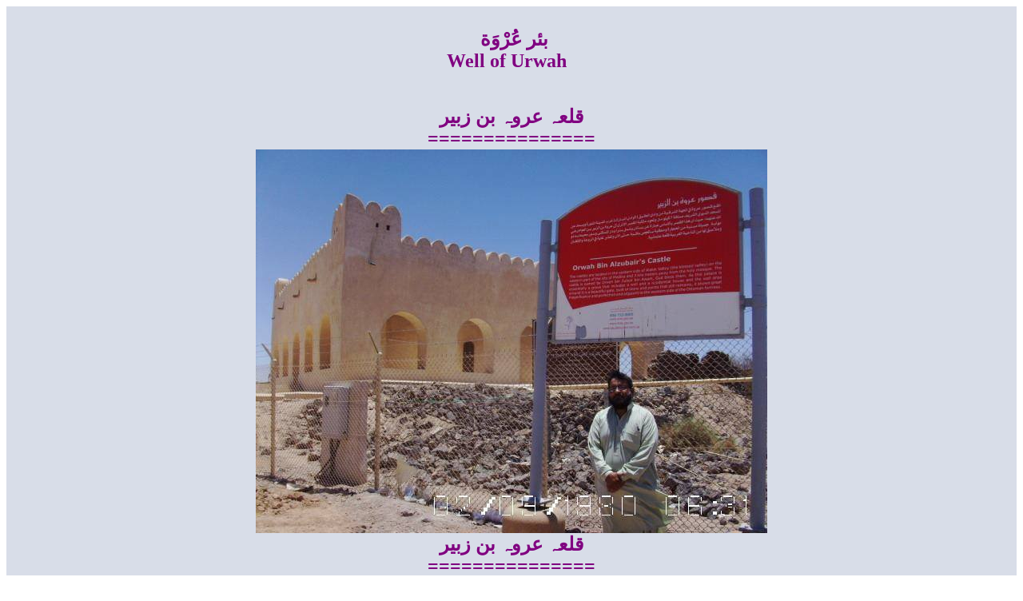

--- FILE ---
content_type: text/html
request_url: https://www.ahlanpk.org/m44.html
body_size: 7082
content:
<!DOCTYPE html PUBLIC "-//W3C//DTD HTML 4.01 Transitional//EN">
<!-- saved from url=(0031)http://www.ahlanpk.org/m44.html -->
<html>
  <head>
    <meta http-equiv="Content-Type" content="text/html;
      charset=windows-1252">
    <title>thanitulwida</title>
  </head>
  <body link="#0000EE" vlink="#551A8B" text="#000000" bgcolor="#ffffff"
    alink="#EE0000">
    <p style="margin: 0px; padding: 0px; color: rgb(90, 90, 90);
      font-family: helvetica, arial, sans-serif; font-size: 13px;
      font-style: normal; font-variant: normal; font-weight: normal;
      letter-spacing: normal; line-height: normal; orphans: auto;
      text-indent: 0px; text-transform: none; white-space: normal;
      widows: 1; word-spacing: 0px; -webkit-text-stroke-width: 0px;
      text-align: center; background-color: rgb(216, 221, 232);"><span
        style="color: rgb(128, 0, 128);"><span style="font-size: 24px;"><span><span
              style="font-family: 'times new roman', serif;"><br
                class="Apple-interchange-newline">
              &nbsp;<strong style="font-weight: bold;"><span><span
                    style="font-family: 'times new roman', serif;">&#1576;&#1574;&#1585;<span
                      class="Apple-converted-space">&nbsp;</span></span></span>&#1593;&#1615;&#1585;&#1618;&#1608;&#1614;&#1577;</strong></span></span></span></span></p>
    <p style="margin: 0px; padding: 0px; color: rgb(90, 90, 90);
      font-family: helvetica, arial, sans-serif; font-size: 13px;
      font-style: normal; font-variant: normal; font-weight: normal;
      letter-spacing: normal; line-height: normal; orphans: auto;
      text-indent: 0px; text-transform: none; white-space: normal;
      widows: 1; word-spacing: 0px; -webkit-text-stroke-width: 0px;
      text-align: center; background-color: rgb(216, 221, 232);"><span
        style="color: rgb(128, 0, 128);"><span style="font-size: 24px;"><span
            style="font-family: calibri;"><strong style="font-weight:
              bold;"><span style="font-family: calibri;">Well of
                Urwah&nbsp;&nbsp; <br>
              </span></strong></span></span></span></p>
    <p style="margin: 0px; padding: 0px; color: rgb(90, 90, 90);
      font-family: helvetica, arial, sans-serif; font-size: 13px;
      font-style: normal; font-variant: normal; font-weight: normal;
      letter-spacing: normal; line-height: normal; orphans: auto;
      text-indent: 0px; text-transform: none; white-space: normal;
      widows: 1; word-spacing: 0px; -webkit-text-stroke-width: 0px;
      text-align: center; background-color: rgb(216, 221, 232);"><br>
      <span style="color: rgb(128, 0, 128);"><span style="font-size:
          24px;"><span style="font-family: calibri;"><strong
              style="font-weight: bold;"><span style="font-family:
                calibri;"><span style="color: rgb(128, 0, 128);"><span
                    style="font-size: 24px;"><span style="font-family:
                      calibri;"><strong style="font-weight: bold;"><span
                          style="font-family: calibri;"><br>
                        </span></strong></span></span></span>
              </span></strong></span></span></span></p>
    <p style="margin: 0px; padding: 0px; color: rgb(90, 90, 90);
      font-family: helvetica, arial, sans-serif; font-size: 13px;
      font-style: normal; font-variant: normal; font-weight: normal;
      letter-spacing: normal; line-height: normal; orphans: auto;
      text-indent: 0px; text-transform: none; white-space: normal;
      widows: 1; word-spacing: 0px; -webkit-text-stroke-width: 0px;
      text-align: center; background-color: rgb(216, 221, 232);"><span
        style="color: rgb(128, 0, 128);"><span style="font-size: 24px;"><span
            style="font-family: calibri;"><strong style="font-weight:
              bold;"><span style="font-family: calibri;">&#1602;&#1604;&#1593;&#1729; &#1593;&#1585;&#1608;&#1729; &#1576;&#1606;
                &#1586;&#1576;&#1740;&#1585; <br>
                ===============</span></strong></span></span></span></p>
    <p style="margin: 0px; padding: 0px; color: rgb(90, 90, 90);
      font-family: helvetica, arial, sans-serif; font-size: 13px;
      font-style: normal; font-variant: normal; font-weight: normal;
      letter-spacing: normal; line-height: normal; orphans: auto;
      text-indent: 0px; text-transform: none; white-space: normal;
      widows: 1; word-spacing: 0px; -webkit-text-stroke-width: 0px;
      text-align: center; background-color: rgb(216, 221, 232);"><span
        style="color: rgb(128, 0, 128);"><span style="font-size: 24px;"><span
            style="font-family: calibri;"><strong style="font-weight:
              bold;"><span style="font-family: calibri;"><img
                  src="snap54.jpg" alt="" width="640" height="480"><br>
              </span></strong></span></span></span></p>
    <p style="margin: 0px; padding: 0px; color: rgb(90, 90, 90);
      font-family: helvetica, arial, sans-serif; font-size: 13px;
      font-style: normal; font-variant: normal; font-weight: normal;
      letter-spacing: normal; line-height: normal; orphans: auto;
      text-indent: 0px; text-transform: none; white-space: normal;
      widows: 1; word-spacing: 0px; -webkit-text-stroke-width: 0px;
      text-align: center; background-color: rgb(216, 221, 232);"><span
        style="color: rgb(128, 0, 128);"><span style="font-size: 24px;"><span
            style="font-family: calibri;"><strong style="font-weight:
              bold;"><span style="font-family: calibri;">&#1602;&#1604;&#1593;&#1729; &#1593;&#1585;&#1608;&#1729; &#1576;&#1606;
                &#1586;&#1576;&#1740;&#1585; <br>
                ===============<br>
                &#1606;&#1576;&#1740; &#1662;&#1575;&#1705; &#1587;&#1740;&#1583;&#1606;&#1575; &#1605;&#1581;&#1605;&#1583; &#1589;&#1604;&#1740; &#1575;&#1604;&#1604;&#1729; &#1593;&#1604;&#1740;&#1729; &#1608;&#1587;&#1604;&#1605; &#1705;&#1740; &#1570;&#1582;&#1585;&#1740; &#1570;&#1585;&#1575;&#1605; &#1711;&#1575;&#1729;
                &#1705;&#1740; &#1586;&#1740;&#1575;&#1585;&#1578; &#1705;&#1746; &#1604;&#1740;&#1746; &#1605;&#1583;&#1740;&#1606;&#1729; &#1591;&#1740;&#1576;&#1729; &#1570;&#1606;&#1746; &#1608;&#1575;&#1604;&#1746; &#1593;&#1575;&#1588;&#1602;&#1575;&#1606; &#1585;&#1587;&#1608;&#1604; &#1575;&#1711;&#1585; &#1602;&#1604;&#1593;&#1729;
                &#1593;&#1585;&#1608;&#1729; &#1575;&#1576;&#1606; &#1586;&#1576;&#1740;&#1585; &#1705;&#1740; &#1586;&#1740;&#1575;&#1585;&#1578; &#1606;&#1729; &#1705;&#1585; &#1587;&#1705;&#1740;&#1722; &#1578;&#1608; &#1608;&#1729; &#1575;&#1740;&#1705; &#1575;&#1729;&#1605; &#1578;&#1575;&#1585;&#1740;&#1582;&#1740;
                &#1605;&#1602;&#1575;&#1605; &#1705;&#1746; &#1583;&#1740;&#1583;&#1575;&#1585; &#1587;&#1746; &#1605;&#1581;&#1585;&#1608;&#1605; &#1585;&#1729;&#1740;&#1722; &#1711;&#1746;&#1748; &#1740;&#1729; &#1602;&#1604;&#1593;&#1729; &#1575;&#1587;&#1604;&#1575;&#1605; &#1705;&#1740; &#1601;&#1575;&#1578;&#1581;&#1575;&#1606;&#1729;
                &#1588;&#1575;&#1606; &#1608;&#1588;&#1608;&#1705;&#1578; &#1705;&#1740; &#1575;&#1608;&#1604;&#1740;&#1606; &#1740;&#1575;&#1583;&#1711;&#1575;&#1585; &#1729;&#1608;&#1606;&#1746; &#1705;&#1746; &#1587;&#1575;&#1578;&#1726; &#1587;&#1575;&#1578;&#1726; &#1576;&#1740;&#1578;&#1746; &#1583;&#1606;&#1608;&#1722;
                &#1605;&#1740;&#1722; &#1605;&#1587;&#1604;&#1605;&#1575;&#1606;&#1608;&#1722; &#1705;&#1740; &#1601;&#1578;&#1608;&#1581;&#1575;&#1578; &#1705;&#1575; &#1576;&#1726;&#1740; &#1711;&#1608;&#1575;&#1729; &#1729;&#1746;&#1748;<br>
                <br>
                &#1582;&#1575;&#1705;&#1585;&#1608;&#1576; &#1581;&#1585;&#1605; &#1740;&#1593;&#1606;&#1740; &#1582;&#1575;&#1705;&#1587;&#1575;&#1585; &#1608;&#1587;&#1740;&#1605; &#1575;&#1581;&#1605;&#1583; &#1582;&#1575;&#1705;&#1740; &#1705;&#1608; &#1576;&#1726;&#1740; &#1575;&#1604;&#1604;&#1607; &#1587;&#1576;&#1581;&#1575;&#1606;
                &#1608; &#1578;&#1593;&#1575;&#1604;&#1740; &#1705;&#1740; &#1580;&#1575;&#1606;&#1576; &#1587;&#1746; &#1575;&#1580;&#1575;&#1586;&#1578; &#1605;&#1604;&#1606;&#1746; &#1608;&#1575;&#1604;&#1740; &#1575;&#1606;&#1740;&#1587; &#1587;&#1608; &#1662;&#1670;&#1575;&#1587;&#1740; &#1587;&#1746; &#1583;&#1608;
                &#1729;&#1586;&#1575;&#1585; &#1587;&#1608;&#1604;&#1729; &#1578;&#1705; &#1705;&#1746; &#1576;&#1575;&#1585;&#1729; &#1581;&#1575;&#1590;&#1585;&#1740;&#1608;&#1722; &#1605;&#1740;&#1722; &#1587;&#1746; &#1575;&#1587; &#1605;&#1585;&#1578;&#1576;&#1729; &#1740;&#1593;&#1606;&#1740; &#1576;&#1740;&#1587; &#1587;&#1608;
                &#1587;&#1608;&#1604;&#1729; &#1705;&#1740; &#1581;&#1575;&#1590;&#1585;&#1740; &#1705;&#1746; &#1583;&#1608;&#1585;&#1575;&#1606; &#1548; &#1601;&#1740;&#1587; &#1576;&#1705; &#1601;&#1585;&#1740;&#1606;&#1672; &#1576;&#1726;&#1575;&#1574;&#1740; ''&#1591;&#1575;&#1729;&#1585; &#1575;&#1592;&#1729;&#1585;
                '' &#1705;&#1740; &#1662;&#1585;&#1582;&#1604;&#1608;&#1589; &#1605;&#1581;&#1576;&#1578;&#1608;&#1722; &#1705;&#1740; &#1608;&#1580;&#1729; &#1587;&#1746; &#1575;&#1587; &#1605;&#1602;&#1575;&#1605; &#1593;&#1592;&#1740;&#1605; &#1705;&#1740; &#1586;&#1740;&#1575;&#1585;&#1578; &#1705;&#1575;
                &#1605;&#1608;&#1602;&#1593; &#1605;&#1604;&#1575; &#1575;&#1608;&#1585; &#1586;&#1740;&#1585; &#1606;&#1592;&#1585; &#1578;&#1589;&#1608;&#1740;&#1585; &#1575;&#1587;&#1740; &#1602;&#1604;&#1593;&#1729; &#1705;&#1740; &#1729;&#1746; &#1580;&#1587; &#1705;&#1740; &#1605;&#1602;&#1583;&#1587;
                &#1585;&#1601;&#1575;&#1602;&#1578; &#1605;&#1740;&#1722; &#1582;&#1575;&#1583;&#1605; &#1705;&#1608; &#1670;&#1606;&#1583; &#1585;&#1608;&#1581;&#1575;&#1606;&#1740; &#1587;&#1575;&#1593;&#1578;&#1740;&#1722; &#1606;&#1589;&#1740;&#1576; &#1729;&#1608;&#1574;&#1740;&#1722; &#1575;&#1608;&#1585; &#1740;&#1729;
                &#1578;&#1589;&#1608;&#1740;&#1585; &#1576;&#1726;&#1740; &#1576;&#1726;&#1575;&#1574;&#1740; ''&#1591;&#1575;&#1729;&#1585; &#1575;&#1592;&#1729;&#1585; '' &#1606;&#1746; &#1576;&#1681;&#1740; &#1605;&#1581;&#1576;&#1578; &#1587;&#1746; &#1604;&#1740; - &#1575;&#1604;&#1604;&#1607;
                &#1587;&#1576;&#1581;&#1575;&#1606; &#1608; &#1578;&#1593;&#1575;&#1604;&#1740; &#1575;&#1606;&#1726;&#1740;&#1722; &#1729;&#1605;&#1740;&#1588;&#1729; &#1582;&#1608;&#1588; &#1585;&#1705;&#1726;&#1740;&#1722; &#1589;&#1581;&#1578; &#1586;&#1606;&#1583;&#1711;&#1740; &#1575;&#1608;&#1585; &#1575;&#1740;&#1605;&#1575;&#1606;
                &#1705;&#1746; &#1587;&#1575;&#1578;&#1726;&#1729; - &#1608;&#1729; &#1608;&#1575;&#1602;&#1593;&#1740; &#1575;&#1604;&#1604;&#1607; &#1587;&#1576;&#1581;&#1575;&#1606; &#1608; &#1578;&#1593;&#1575;&#1604;&#1740; &#1705;&#1746; &#1605;&#1729;&#1605;&#1575;&#1606;&#1608;&#1722; &#1705;&#1575;
                &#1605;&#1583;&#1740;&#1606;&#1729; &#1605;&#1606;&#1608;&#1585;&#1729; &#1605;&#1740;&#1722; &#1576;&#1729;&#1578; &#1582;&#1740;&#1575;&#1604; &#1705;&#1585;&#1578;&#1746; &#1729;&#1740;&#1722; - &#1576;&#1729;&#1578; &#1705;&#1605; &#1711;&#1608; &#1548; &#1583;&#1726;&#1740;&#1605;&#1746;
                &#1604;&#1729;&#1580;&#1746; &#1575;&#1608;&#1585; &#1729;&#1604;&#1705;&#1740; &#1587;&#1740; &#1605;&#1587;&#1705;&#1585;&#1575;&#1729;&#1657; &#1670;&#1729;&#1585;&#1746; &#1662;&#1585; &#1587;&#1580;&#1575;&#1740;&#1746; &#1575;&#1662;&#1606;&#1740; &#1662;&#1585; &#1582;&#1604;&#1608;&#1589;
                &#1582;&#1583;&#1605;&#1575;&#1578; &#1605;&#1740;&#1722; &#1605;&#1589;&#1585;&#1608;&#1601; &#1585;&#1729;&#1578;&#1746; &#1729;&#1740;&#1722; -_( BHAI Tahir Azhir Qureshi)<br>
                <br>
                &#1570;&#1740;&#1746; &#1575;&#1576; &#1705;&#1670;&#1726;&#1729; '' &#1602;&#1604;&#1593;&#1729; &#1593;&#1585;&#1608;&#1729; &#1576;&#1606; &#1586;&#1576;&#1740;&#1585; '' &#1705;&#1746; &#1605;&#1578;&#1593;&#1604;&#1602; <br>
                ============================== <br>
                &#1575;&#1587;&#1604;&#1575;&#1605;&#1740; &#1578;&#1729;&#1584;&#1740;&#1576; &#1579;&#1602;&#1575;&#1601;&#1578; &#1575;&#1608;&#1585; &#1578;&#1605;&#1583;&#1606; &#1705;&#1608; &#1575;&#1711;&#1585; &#1605;&#1580;&#1587;&#1605; &#1588;&#1705;&#1604; &#1605;&#1740;&#1722; &#1662;&#1740;&#1588; &#1705;&#1585;&#1606;&#1575;
                &#1729;&#1608; &#1602;&#1604;&#1593;&#1729; &#1593;&#1585;&#1608;&#1729; &#1575;&#1576;&#1606; &#1586;&#1576;&#1740;&#1585; &#1575;&#1587; &#1593;&#1592;&#1740;&#1605; &#1575;&#1604;&#1588;&#1575;&#1606; &#1593;&#1605;&#1575;&#1585;&#1578; &#1705;&#1740; &#1662;&#1729;&#1604;&#1740; &#1575;&#1740;&#1606;&#1657;
                &#1602;&#1585;&#1575;&#1585; &#1583;&#1740; &#1580;&#1575; &#1587;&#1705;&#1578;&#1740; &#1729;&#1746;&#1748; &#1578;&#1740;&#1585;&#1729; &#1587;&#1608; &#1576;&#1585;&#1587; &#1602;&#1576;&#1604; &#1578;&#1593;&#1605;&#1740;&#1585; &#1729;&#1608;&#1606;&#1746; &#1608;&#1575;&#1604;&#1575; &#1740;&#1729;
                &#1602;&#1604;&#1593;&#1729; &#1605;&#1583;&#1740;&#1606;&#1729; &#1605;&#1606;&#1608;&#1585;&#1729; &#1705;&#1740; &#1576;&#1591;&#1608;&#1585; &#1575;&#1587;&#1604;&#1575;&#1605;&#1740; &#1585;&#1740;&#1575;&#1587;&#1578; &#1705;&#1746; &#1583;&#1585;&#1575;&#1604;&#1581;&#1705;&#1608;&#1605;&#1578; &#1705;&#1740;
                &#1740;&#1575;&#1583; &#1583;&#1604;&#1575;&#1578;&#1575; &#1729;&#1746;&#1748;<br>
                <br>
                &#1575;&#1604;&#1593;&#1585;&#1576;&#1740;&#1729; &#1606;&#1740;&#1608;&#1586; &#1670;&#1740;&#1606;&#1604; &#1606;&#1746; '&#1605;&#1606; &#1575;&#1604;&#1581;&#1585;&#1605;&#1740;&#1606; &#1575;&#1604;&#1588;&#1585;&#1740;&#1601;&#1740;&#1606;' &#1705;&#1746; &#1593;&#1606;&#1608;&#1575;&#1606; &#1587;&#1746;
                &#1585;&#1605;&#1590;&#1575;&#1606; &#1575;&#1604;&#1605;&#1576;&#1575;&#1585;&#1705; &#1705;&#1740; &#1582;&#1589;&#1608;&#1589;&#1740; &#1585;&#1662;&#1608;&#1585;&#1657; &#1587;&#1740;&#1585;&#1740;&#1586; &#1705;&#1740; &#1581;&#1575;&#1604;&#1740;&#1729; &#1602;&#1587;&#1591; &#1605;&#1740;&#1722; &#1575;&#1587;
                &#1602;&#1604;&#1593;&#1729; &#1705;&#1740; &#1578;&#1575;&#1585;&#1740;&#1582;&#1740; &#1575;&#1729;&#1605;&#1740;&#1578; &#1662;&#1585; &#1585;&#1608;&#1588;&#1606;&#1740; &#1672;&#1575;&#1604;&#1740; &#1729;&#1746;&#1748;<br>
                <br>
                &#1582;&#1605;&#1740;&#1587; &#1575;&#1604;&#1586;&#1726;&#1585;&#1575;&#1606;&#1740; &#1705;&#1740; &#1585;&#1662;&#1608;&#1585;&#1657; &#1705;&#1746; &#1605;&#1591;&#1575;&#1576;&#1602; &#1593;&#1585;&#1608;&#1729; &#1575;&#1576;&#1606; &#1586;&#1576;&#1740;&#1585; &#1729;&#1605;&#1740;&#1588;&#1729; &#1740;&#1575;&#1583;
                &#1585;&#1705;&#1726;&#1740; &#1580;&#1575;&#1606;&#1746; &#1608;&#1575;&#1604;&#1740; &#1588;&#1582;&#1589;&#1740;&#1578; &#1729;&#1740;&#1722;&#1748; &#1593;&#1585;&#1608;&#1729; &#1582;&#1608;&#1583; &#1578;&#1608; &#1578;&#1575;&#1576;&#1593;&#1740; &#1578;&#1726;&#1746; &#1604;&#1740;&#1705;&#1606; &#1606;&#1587;&#1576;
                &#1705;&#1746; &#1575;&#1593;&#1578;&#1576;&#1575;&#1585; &#1587;&#1746; &#1582;&#1604;&#1740;&#1601;&#1729; &#1575;&#1587;&#1604;&#1575;&#1605; &#1581;&#1590;&#1585;&#1578; &#1575;&#1576;&#1608; &#1576;&#1705;&#1585; &#1585;&#1590;&#1740; &#1575;&#1604;&#1604;&#1729; &#1593;&#1606;&#1729; &#1575;&#1606; &#1705;&#1746;
                &#1606;&#1575;&#1606;&#1575; &#1729;&#1740;&#1722; &#1575;&#1608;&#1585; &#1575;&#1606; &#1705;&#1746; &#1608;&#1575;&#1604;&#1583; &#1586;&#1576;&#1740;&#1585; &#1576;&#1606; &#1575;&#1604;&#1593;&#1608;&#1575;&#1605; &#1705;&#1575; &#1588;&#1605;&#1575;&#1585; &#1593;&#1588;&#1585;&#1729;
                &#1605;&#1576;&#1588;&#1585;&#1729; &#1605;&#1740;&#1722; &#1588;&#1575;&#1605;&#1604; &#1582;&#1608;&#1588; &#1602;&#1587;&#1605;&#1578;&#1608;&#1722; &#1605;&#1740;&#1722; &#1729;&#1608;&#1578;&#1575; &#1729;&#1746;&#1748; &#1608;&#1729; &#1594;&#1586;&#1608;&#1729; &#1575;&#1581;&#1583; &#1605;&#1740;&#1722;
                &#1588;&#1585;&#1740;&#1705; &#1729;&#1608;&#1574;&#1746;&#1748; &#1575;&#1606; &#1705;&#1575; &#1588;&#1605;&#1575;&#1585; &#1605;&#1583;&#1740;&#1606;&#1729; &#1605;&#1606;&#1608;&#1585;&#1729; &#1705;&#1746; &#1670;&#1575;&#1585; &#1605;&#1588;&#1575;&#1729;&#1740;&#1585; &#1601;&#1602;&#1729;&#1575;&#1569;
                &#1605;&#1740;&#1722; &#1729;&#1608;&#1578;&#1575; &#1578;&#1726;&#1575;&#1748;<br>
                <br>
                &#1593;&#1585;&#1608;&#1729; &#1575;&#1576;&#1606; &#1586;&#1576;&#1740;&#1585; &#1606;&#1729;&#1575;&#1740;&#1578; &#1605;&#1578;&#1602;&#1740; &#1575;&#1608;&#1585; &#1662;&#1585;&#1729;&#1740;&#1586; &#1711;&#1575;&#1585; &#1588;&#1582;&#1589;&#1740;&#1578; &#1578;&#1726;&#1746;&#1748; &#1606;&#1605;&#1575;&#1586;
                &#1605;&#1740;&#1722; &#1575;&#1606; &#1705;&#1575; &#1575;&#1587;&#1578;&#1594;&#1585;&#1575;&#1602; &#1605;&#1588;&#1729;&#1608;&#1585; &#1729;&#1746;&#1748; &#1606;&#1605;&#1575;&#1586; &#1605;&#1740;&#1722; &#1575;&#1740;&#1587;&#1746; &#1605;&#1581;&#1608; &#1729;&#1608;&#1578;&#1746; &#1705;&#1729;
                &#1583;&#1606;&#1740;&#1575; &#1608; &#1605;&#1575;&#1601;&#1740;&#1726;&#1575; &#1705;&#1740; &#1582;&#1576;&#1585; &#1606;&#1729; &#1585;&#1729;&#1578;&#1740;&#1748; &#1593;&#1585;&#1608;&#1729; &#1606;&#1746; &#1605;&#1583;&#1740;&#1606;&#1731; &#1575;&#1604;&#1585;&#1587;&#1608;&#1604; &#1705;&#1746;
                &#1605;&#1594;&#1585;&#1576; &#1605;&#1740;&#1722; &#1605;&#1705;&#1575;&#1606; &#1576;&#1606;&#1575;&#1740;&#1575;&#1748; &#1575;&#1606; &#1705;&#1575; &#1570;&#1588;&#1740;&#1575;&#1606;&#1729; &#1583;&#1608;&#1585; &#1583;&#1585;&#1575;&#1586; &#1587;&#1746; &#1570;&#1606;&#1746;
                &#1608;&#1575;&#1604;&#1746;&#1581;&#1580;&#1575;&#1580; &#1608; &#1605;&#1593;&#1578;&#1605;&#1585;&#1740;&#1606; &#1705;&#1746; &#1604;&#1740;&#1746; '&#1605;&#1740;&#1602;&#1575;&#1578;' &#1705;&#1740; &#1581;&#1740;&#1579;&#1740;&#1578; &#1585;&#1705;&#1726;&#1578;&#1575; &#1729;&#1746;&#1748; &#1575;&#1587;
                &#1705;&#1746; &#1593;&#1604;&#1575;&#1608;&#1729; &#1578;&#1726;&#1705;&#1746; &#1729;&#1575;&#1585;&#1746; &#1605;&#1587;&#1575;&#1601;&#1585; &#1575;&#1606; &#1705;&#1746; &#1605;&#1729;&#1605;&#1575;&#1606; &#1576;&#1606;&#1578;&#1746;&#1548; &#1711;&#1726;&#1585; &#1705;&#1746; &#1587;&#1575;&#1574;&#1746;
                &#1587;&#1746; &#1601;&#1575;&#1574;&#1583;&#1729; &#1575;&#1657;&#1726;&#1575;&#1578;&#1746; &#1575;&#1608;&#1585; &#1657;&#1726;&#1606;&#1672;&#1575; &#1662;&#1575;&#1606;&#1740; &#1662;&#1740;&#1578;&#1746;&#1748;<br>
                <br>
                &#1575;&#1589;&#1604; &#1605;&#1740;&#1722; &#1608;&#1575;&#1602;&#1593;&#1729; &#1740;&#1729; &#1729;&#1746; &#1705;&#1729; &#1585;&#1587;&#1608;&#1604; &#1575;&#1604;&#1604;&#1607; &#1589;&#1604;&#1740; &#1575;&#1604;&#1604;&#1607; &#1593;&#1604;&#1740;&#1729; &#1608;&#1587;&#1604;&#1605; &#1606;&#1746;
                &#1608;&#1575;&#1583;&#1740; &#1593;&#1602;&#1740;&#1602; &#1580;&#1608; &#1575;&#1587; &#1608;&#1602;&#1578; &#1605;&#1587;&#1580;&#1583; &#1575;&#1604;&#1606;&#1576;&#1608;&#1740; &#1587;&#1746; &#1578;&#1740;&#1606; &#1740;&#1575; &#1670;&#1575;&#1585; &#1705;&#1740;&#1604;&#1608; &#1605;&#1740;&#1657;&#1585;
                &#1705;&#1746; &#1601;&#1575;&#1589;&#1604;&#1746; &#1662;&#1585; &#1729;&#1746; &#1575;&#1740;&#1705; &#1589;&#1581;&#1575;&#1576;&#1740; ''&#1576;&#1604;&#1575;&#1604; &#1576;&#1606; &#1581;&#1575;&#1585;&#1579; &#1585;&#1590; &#1575;&#1604;&#1604;&#1607; &#1578;&#1593;&#1575;&#1604;&#1740;
                &#1593;&#1606;&#1729;&#1729; '' &#1705;&#1608; &#1575;&#1604;&#1604;&#1607; &#1705;&#1746; &#1606;&#1575;&#1605; &#1587;&#1746; &#1604;&#1705;&#1726;&#1729; &#1705;&#1585; &#1583;&#1740; &#1578;&#1726;&#1740; &#1705;&#1729; &#1608;&#1729; &#1575;&#1587; &#1586;&#1605;&#1740;&#1606;
                &#1662;&#1585; &#1705;&#1575;&#1588;&#1578; &#1705;&#1585;&#1740;&#1722; &#1711;&#1746; - &#1740;&#1729; &#1575;&#1740;&#1705; &#1608;&#1587;&#1740;&#1593; &#1608; &#1593;&#1585;&#1740;&#1590; &#1608;&#1575;&#1583;&#1740; &#1729;&#1746; &#1580;&#1587;&#1705;&#1575; &#1605;&#1588;&#1575;&#1729;&#1583;&#1729;
                &#1575;&#1604;&#1581;&#1605;&#1583; &#1604;&#1604;&#1604;&#1729; &#1575;&#1587; &#1583;&#1601;&#1593;&#1729; &#1605;&#1580;&#1726;&#1746; &#1729;&#1608;&#1575; - <br>
                <br>
                &#1587;&#1740;&#1583;&#1606;&#1575; &#1593;&#1605;&#1585; &#1585;&#1590;&#1740; &#1575;&#1604;&#1604;&#1607; &#1608; &#1578;&#1593;&#1575;&#1604;&#1740; &#1593;&#1606;&#1729;&#1729; &#1705;&#1746; &#1583;&#1608;&#1585; &#1605;&#1740;&#1722; &#1570;&#1662; &#1606;&#1746; &#1587;&#1740;&#1583;&#1606;&#1575;
                ''&#1576;&#1604;&#1575;&#1604; &#1576;&#1606; &#1581;&#1575;&#1585;&#1579; &#1585;&#1590; &#1575;&#1604;&#1604;&#1607; &#1578;&#1593;&#1575;&#1604;&#1740; &#1593;&#1606;&#1729;&#1729; '' &#1587;&#1746; &#1705;&#1729;&#1575; &#1705;&#1729; &#1570;&#1662; &#1575;&#1587;
                &#1586;&#1605;&#1740;&#1606; &#1605;&#1740;&#1722; &#1587;&#1746; &#1580;&#1578;&#1606;&#1740; &#1570;&#1662; &#1705;&#1575;&#1588;&#1578; &#1705;&#1746; &#1587;&#1705;&#1578;&#1746; &#1729;&#1740;&#1722; &#1705;&#1585;&#1740;&#1722; &#1548; &#1576;&#1575;&#1602;&#1740; &#1583;&#1608;&#1587;&#1585;&#1746;
                &#1604;&#1608;&#1711;&#1608;&#1722; &#1605;&#1740;&#1722; &#1605;&#1606;&#1602;&#1587;&#1605; &#1705;&#1585; &#1583;&#1740;&#1722; - &#1587;&#1740;&#1583;&#1606;&#1575; &#1576;&#1604;&#1575;&#1604; &#1576;&#1606; &#1581;&#1575;&#1585;&#1579; &#1606;&#1746; &#1587;&#1740;&#1583;&#1606;&#1575; &#1593;&#1605;&#1585;
                &#1585;&#1590;&#1740; &#1575;&#1604;&#1604;&#1607; &#1608; &#1578;&#1593;&#1575;&#1604;&#1740; &#1593;&#1606;&#1729;&#1729; &#1587;&#1746; &#1593;&#1585;&#1590; &#1705;&#1740;&#1575; &#1705;&#1729; '' &#1705;&#1740;&#1575; &#1570;&#1662; &#1608;&#1729; &#1670;&#1740;&#1586;
                &#1605;&#1580;&#1726;&#1729; &#1587;&#1746; &#1608;&#1575;&#1662;&#1587; &#1604;&#1746;&#1604;&#1740;&#1722; &#1711;&#1746; &#1580;&#1608; &#1582;&#1608;&#1583; &#1585;&#1587;&#1608;&#1604; &#1605;&#1705;&#1585;&#1605; &#1589;&#1604;&#1740; &#1575;&#1604;&#1604;&#1607; &#1593;&#1604;&#1740;&#1729;
                &#1608;&#1587;&#1604;&#1605; &#1606;&#1746; &#1605;&#1580;&#1726;&#1746; &#1593;&#1591;&#1575; &#1601;&#1585;&#1605;&#1575;&#1574;&#1740; '' &#1578;&#1608; &#1570;&#1662; &#1587;&#1740;&#1583;&#1606;&#1575; &#1593;&#1605;&#1585; &#1585;&#1590;&#1740; &#1575;&#1604;&#1604;&#1607; &#1608;
                &#1578;&#1593;&#1575;&#1604;&#1740; &#1593;&#1606;&#1729;&#1729; &#1606;&#1746; &#1580;&#1608;&#1575;&#1576; &#1583;&#1740;&#1575; &#1705;&#1729; &#1585;&#1587;&#1608;&#1604; &#1605;&#1705;&#1585;&#1605; &#1589;&#1604;&#1740; &#1575;&#1604;&#1604;&#1607; &#1593;&#1604;&#1740;&#1729; &#1608;&#1587;&#1604;&#1605;
                &#1606;&#1746; &#1570;&#1662;&#1705;&#1608; &#1740;&#1729; &#1586;&#1605;&#1740;&#1606; &#1575;&#1587; &#1588;&#1585;&#1591; &#1662;&#1585; &#1583;&#1740; &#1578;&#1726;&#1740; &#1705;&#1729; &#1570;&#1662; &#1575;&#1587;&#1746; &#1586;&#1585;&#1582;&#1740;&#1586; &#1576;&#1606;&#1575;&#1574;&#1740;&#1722;
                &#1548; &#1606;&#1729; &#1705;&#1729; &#1576;&#1746; &#1605;&#1589;&#1585;&#1601; -<br>
                <br>
                &#1575;&#1587; &#1705;&#1746; &#1576;&#1593;&#1583; &#1587;&#1740;&#1583;&#1606;&#1575; &#1593;&#1605;&#1585; &#1585;&#1590;&#1740; &#1575;&#1604;&#1604;&#1607; &#1608; &#1578;&#1593;&#1575;&#1604;&#1740; &#1593;&#1606;&#1729;&#1729; &#1606;&#1746; &#1608;&#1729; &#1576;&#1602;&#1740;&#1729;
                &#1586;&#1605;&#1740;&#1606; &#1580;&#1608; &#1587;&#1740;&#1583;&#1606;&#1575; ''&#1576;&#1604;&#1575;&#1604; &#1576;&#1606; &#1581;&#1575;&#1585;&#1579; &#1585;&#1590; &#1575;&#1604;&#1604;&#1607; &#1578;&#1593;&#1575;&#1604;&#1740; &#1593;&#1606;&#1729;&#1729; '' &#1705;&#1746;
                &#1575;&#1587;&#1578;&#1593;&#1605;&#1575;&#1604; &#1605;&#1740;&#1722; &#1606;&#1729; &#1578;&#1726;&#1740; &#1548; &#1575;&#1606; &#1587;&#1746; &#1604;&#1740;&#1705;&#1585; &#1593;&#1585;&#1608;&#1607; &#1705;&#1746; &#1705;&#1606;&#1608;&#1740;&#1722; ( &#1580;&#1587; &#1705;&#1746;
                &#1608;&#1575;&#1590;&#1581; &#1570;&#1579;&#1575;&#1585; &#1570;&#1580; &#1576;&#1726;&#1740; &#1605;&#1608;&#1580;&#1608;&#1583; &#1729;&#1740;&#1722; &#1575;&#1608;&#1585; &#1580;&#1587;&#1705;&#1608; &#1575;&#1606; &#1588;&#1575; &#1575;&#1604;&#1604;&#1607; &#1662;&#1726;&#1585; &#1705;&#1576;&#1726;&#1740;
                &#1575;&#1726;&#1604;&#1575;'' &#1705;&#1746; &#1601;&#1608;&#1585;&#1605; &#1662;&#1585; &#1586;&#1740;&#1585; &#1576;&#1581;&#1579; &#1604;&#1575;&#1740;&#1574;&#1722; &#1711;&#1746; ) &#1705;&#1746; &#1662;&#1575;&#1587; &#1705;&#1726;&#1681;&#1746; &#1729;&#1608; &#1705;&#1585;
                &#1601;&#1585;&#1605;&#1575;&#1740;&#1575; '' &#1740;&#1729; &#1576;&#1729;&#1578; &#1575;&#1670;&#1607;&#1575; &#1586;&#1605;&#1740;&#1606; &#1705;&#1575; &#1657;&#1705;&#1681;&#1575; &#1729;&#1746; - &#1575;&#1587;&#1705;&#1608; &#1705;&#1608;&#1606; &#1705;&#1740;&#1606;&#1729;
                &#1662;&#1587;&#1606;&#1583; &#1705;&#1585;&#1746; &#1711;&#1575; &#1567;<br>
                <br>
                '' &#1575;&#1587; &#1605;&#1608;&#1602;&#1593; &#1662;&#1585; &#1575;&#1608;&#1604;&#1575;'' &#1578;&#1608; &#1587;&#1740;&#1583;&#1606;&#1575; '' &#1582;&#1608;&#1575;&#1578; &#1576;&#1606; &#1580;&#1576;&#1740;&#1604; &#1575;&#1604;&#1575;&#1606;&#1589;&#1575;&#1585;&#1740;
                '' &#1606;&#1746; &#1575;&#1587; &#1586;&#1605;&#1740;&#1606; &#1705;&#1608; &#1604;&#1746; &#1604;&#1740;&#1575; &#1604;&#1740;&#1705;&#1606; &#1575;&#1705;&#1578;&#1575;&#1604;&#1740;&#1587; &#1729;&#1580;&#1585;&#1740; &#1605;&#1740;&#1722; '' &#1587;&#1740;&#1583;&#1606;&#1575;
                &#1593;&#1585;&#1608;&#1729; &#1576;&#1606; &#1586;&#1576;&#1740;&#1585; '' &#1606;&#1746; &#1575;&#1606; &#1587;&#1746; &#1575;&#1587;&#1705;&#1575; &#1575;&#1740;&#1705; &#1575;&#1670;&#1726;&#1575; &#1582;&#1575;&#1589;&#1729; &#1581;&#1589;&#1607; &#1582;&#1585;&#1740;&#1583; &#1604;&#1740;&#1575;
                &#1575;&#1608;&#1585; &#1575;&#1587;&#1705;&#1608; &#1575;&#1740;&#1705; &#1586;&#1585;&#1593;&#1740; &#1601;&#1575;&#1585;&#1605; &#1605;&#1740;&#1722; &#1578;&#1576;&#1583;&#1740;&#1604; &#1705;&#1585; &#1583;&#1740;&#1575; &#1575;&#1608;&#1585; &#1575;&#1740;&#1705; &#1576;&#1729;&#1578; &#1576;&#1681;&#1575;
                &#1602;&#1604;&#1593;&#1729; &#1576;&#1606;&#1575;&#1740;&#1575; &#1580;&#1608; &#1570;&#1580; &#1576;&#1726;&#1740; &#1586;&#1575;&#1740;&#1585;&#1740;&#1722; &#1705;&#1740; &#1606;&#1711;&#1575;&#1729;&#1608;&#1722; &#1705;&#1575; &#1605;&#1585;&#1705;&#1586; &#1576;&#1606; &#1729;&#1746; &#1575;&#1711;&#1585;
                &#1586;&#1575;&#1740;&#1585;&#1740;&#1722; &#1705;&#1608; &#1575;&#1587; &#1705;&#1575; &#1593;&#1604;&#1605; &#1729;&#1608; &#1578;&#1608; - <br>
                <br>
                &#1605;&#1583;&#1740;&#1606;&#1729; &#1605;&#1606;&#1608;&#1585;&#1729; &#1605;&#1740;&#1722; &#1740;&#1729; &#1575;&#1587; &#1583;&#1608;&#1585; &#1705;&#1746; &#1605;&#1587;&#1604;&#1605;&#1575;&#1606;&#1608;&#1606; &#1705;&#1746; &#1601;&#1606; &#1578;&#1593;&#1605;&#1740;&#1585; &#1705;&#1575;
                &#1593;&#1605;&#1583;&#1729; &#1588;&#1575;&#1729;&#1705;&#1575;&#1585; &#1729;&#1746;&#1748; &#1581;&#1575;&#1604; &#1729;&#1740; &#1605;&#1740;&#1722; &#1587;&#1593;&#1608;&#1583;&#1740; &#1605;&#1581;&#1705;&#1605;&#1729; &#1570;&#1579;&#1575;&#1585; &#1602;&#1583;&#1740;&#1605;&#1729; &#1606;&#1746;
                &#1602;&#1604;&#1593;&#1746; &#1705;&#1746; &#1705;&#1726;&#1606;&#1672;&#1585;&#1575;&#1578; &#1705;&#1575; &#1575;&#1586;&#1587;&#1585; &#1606;&#1608; &#1580;&#1575;&#1574;&#1586;&#1729; &#1604;&#1740;&#1575; &#1575;&#1608;&#1585; &#1740;&#1729; &#1578;&#1587;&#1604;&#1740;&#1605; &#1705;&#1740;&#1575; &#1729;&#1746;
                &#1705;&#1729; &#1602;&#1604;&#1593;&#1729; &#1593;&#1585;&#1608;&#1729; &#1575;&#1576;&#1606; &#1586;&#1576;&#1740;&#1585; &#1606;&#1729; &#1589;&#1585;&#1601; &#1602;&#1585;&#1608;&#1606; &#1575;&#1608;&#1604;&#1740;&#1648; &#1705;&#1746; &#1605;&#1587;&#1604;&#1605;&#1575;&#1606; &#1601;&#1606;
                &#1578;&#1593;&#1605;&#1740;&#1585; &#1705;&#1575; &#1593;&#1605;&#1583;&#1729; &#1606;&#1605;&#1608;&#1606;&#1729; &#1729;&#1746; &#1576;&#1604;&#1705;&#1729; &#1740;&#1729; &#1605;&#1587;&#1604;&#1605;&#1575;&#1606;&#1608;&#1722; &#1705;&#1740; &#1575;&#1576;&#1578;&#1583;&#1575;&#1574;&#1740; &#1588;&#1575;&#1606;
                &#1588;&#1608;&#1705;&#1578; &#1575;&#1608;&#1585; &#1594;&#1604;&#1576;&#1729; &#1575;&#1587;&#1604;&#1575;&#1605; &#1705;&#1575; &#1670;&#1588;&#1605; &#1583;&#1740;&#1583; &#1711;&#1608;&#1575;&#1729; &#1576;&#1726;&#1740; &#1729;&#1746;&#1748; <br>
                <br>
                &#1575;&#1576; &#1570;&#1662; &#1580;&#1576; &#1576;&#1726;&#1740; &#1605;&#1583;&#1740;&#1606;&#1729; &#1605;&#1606;&#1608;&#1585;&#1729; &#1576;&#1604;&#1575;&#1578;&#1746; &#1580;&#1575;&#1574;&#1740;&#1722; &#1575;&#1587;&#1746;&#1590;&#1585;&#1608;&#1585; &#1583;&#1740;&#1705;&#1726;&#1740;&#1722; - &#1575;&#1587;
                &#1602;&#1604;&#1593;&#1729; &#1705;&#1740; &#1606;&#1587;&#1576;&#1578; &#1585;&#1587;&#1608;&#1604; &#1575;&#1604;&#1604;&#1607; &#1589;&#1604;&#1740; &#1575;&#1604;&#1604;&#1607; &#1593;&#1604;&#1740;&#1729; &#1608;&#1587;&#1604;&#1605; &#1587;&#1746; &#1576;&#1726;&#1740; &#1729;&#1746; .
                &#1587;&#1740;&#1583;&#1606;&#1575; &#1593;&#1605;&#1585; &#1585;&#1590;&#1740; &#1575;&#1604;&#1604;&#1607; &#1578;&#1593;&#1575;&#1604;&#1740; &#1593;&#1606;&#1729; &#1587;&#1746; &#1576;&#1726;&#1740; &#1729;&#1746; &#1575;&#1608;&#1585; &#1587;&#1740;&#1583;&#1606;&#1575; &#1575;&#1576;&#1608; &#1576;&#1705;&#1585;
                &#1589;&#1583;&#1740;&#1602; &#1585;&#1590;&#1740; &#1575;&#1604;&#1604;&#1607; &#1578;&#1593;&#1575;&#1604;&#1740; &#1593;&#1606;&#1729; &#1587;&#1746; &#1576;&#1726;&#1740; &#1575;&#1587; &#1604;&#1581;&#1575;&#1592; &#1587;&#1746; &#1729;&#1746; &#1705;&#1729; &#1587;&#1740;&#1583;&#1606;&#1575;
                &#1593;&#1585;&#1608;&#1729; &#1576;&#1606; &#1586;&#1576;&#1740;&#1585; &#1570;&#1662;&#1705;&#1746; &#1606;&#1608;&#1575;&#1587;&#1746; &#1578;&#1726;&#1746; &#1575;&#1608;&#1585; &#1570;&#1662; &#1587;&#1740;&#1583;&#1606;&#1575; &#1586;&#1576;&#1740;&#1585; &#1576;&#1606; &#1593;&#1608;&#1575;&#1605; &#1705;&#1746;
                &#1576;&#1740;&#1657;&#1746; &#1578;&#1726;&#1746; &#1580;&#1606;&#1705;&#1608; &#1593;&#1588;&#1585;&#1729; &#1605;&#1576;&#1588;&#1585;&#1729; &#1729;&#1608;&#1606;&#1746; &#1705;&#1575; &#1604;&#1575;&#1601;&#1575;&#1606;&#1740; &#1575;&#1593;&#1586;&#1575;&#1586; &#1581;&#1575;&#1589;&#1604; &#1729;&#1746; -
                &#1570;&#1662; '' &#1587;&#1740;&#1583;&#1729; &#1575;&#1587;&#1605;&#1575; &#1576;&#1606;&#1578; &#1575;&#1576;&#1608;&#1576;&#1705;&#1585; &#1585;&#1590;&#1740; &#1575;&#1604;&#1604;&#1607; &#1578;&#1593;&#1575;&#1604;&#1740; &#1593;&#1606;&#1729;&#1575; '' &#1580;&#1608;
                &#1729;&#1580;&#1585;&#1578; &#1705;&#1746; &#1605;&#1608;&#1602;&#1593; &#1662;&#1585; &#1606;&#1576;&#1740; &#1662;&#1575;&#1705; &#1587;&#1740;&#1583;&#1606;&#1575; &#1605;&#1581;&#1605;&#1583; &#1589;&#1604;&#1740; &#1575;&#1604;&#1604;&#1729; &#1593;&#1604;&#1740;&#1729; &#1608;&#1587;&#1604;&#1605;
                &#1575;&#1608;&#1585; &#1575;&#1662;&#1606;&#1746; &#1608;&#1575;&#1604;&#1583; &#1705;&#1746; &#1604;&#1740;&#1746; &#1705;&#1601;&#1575;&#1585; &#1605;&#1705;&#1617;&#1729; &#1587;&#1746; &#1670;&#1726;&#1662;&#1578;&#1740; &#1670;&#1726;&#1662;&#1575;&#1578;&#1740; &#1575;&#1662;&#1606;&#1746;
                &#1705;&#1662;&#1681;&#1608;&#1722; &#1605;&#1740;&#1722; &#1670;&#1726;&#1662;&#1575; &#1705;&#1585; &#1705;&#1726;&#1575;&#1606;&#1575; '' &#1594;&#1575;&#1585; &#1579;&#1608;&#1585; '' &#1578;&#1705; &#1604;&#1575;&#1578;&#1740; &#1578;&#1726;&#1740;&#1722; &#1548; &#1705;&#1746;
                &#1604;&#1582;&#1578; &#1580;&#1711;&#1585; &#1729;&#1740;&#1722; - &#1587;&#1593;&#1608;&#1583;&#1740; &#1581;&#1705;&#1608;&#1605;&#1578; &#1570;&#1580; &#1705;&#1604; &#1575;&#1587; &#1602;&#1604;&#1593;&#1729; &#1705;&#1608; &#1580;&#1583;&#1740;&#1583; &#1582;&#1591;&#1608;&#1591; &#1662;&#1585;
                &#1575;&#1587;&#1578;&#1608;&#1575;&#1585; &#1576;&#1726;&#1740; &#1705;&#1585; &#1585;&#1729;&#1740; &#1729;&#1746; -<br>
              </span></strong></span></span></span></p>
    <img src="snap50.jpg" alt="" width="700" height="610"><br>
    &nbsp; <span class="fbPhotosPhotoCaption" tabindex="0"
      aria-live="polite"
      data-ft="{&quot;tn&quot;:&quot;*G&quot;,&quot;type&quot;:45}"
      id="fbPhotoPageCaption" style="outline: none; display: inline;
      width: auto; color: rgb(20, 24, 35); font-family: Helvetica,
      Arial, 'lucida grande', tahoma, verdana, arial, sans-serif;
      font-size: 12px; font-style: normal; font-variant: normal;
      font-weight: normal; letter-spacing: normal; line-height:
      15.3599996566772px; orphans: auto; text-align: left; text-indent:
      0px; text-transform: none; white-space: normal; widows: auto;
      word-spacing: 0px; -webkit-text-stroke-width: 0px;
      background-color: rgb(255, 255, 255);"><span class="hasCaption"><span
          class="text_exposed_show" style="display: inline;"><br>
        </span></span></span><br>
    <span class="fbPhotosPhotoCaption" tabindex="0" aria-live="polite"
      data-ft="{&quot;tn&quot;:&quot;*G&quot;,&quot;type&quot;:45}"
      id="fbPhotoPageCaption" style="outline: none; display: inline;
      width: auto; color: rgb(20, 24, 35); font-family: Helvetica,
      Arial, 'lucida grande', tahoma, verdana, arial, sans-serif;
      font-size: 12px; font-style: normal; font-variant: normal;
      font-weight: normal; letter-spacing: normal; line-height:
      15.3599996566772px; orphans: auto; text-align: left; text-indent:
      0px; text-transform: none; white-space: normal; widows: auto;
      word-spacing: 0px; -webkit-text-stroke-width: 0px;
      background-color: rgb(255, 255, 255);"><span class="hasCaption"><span
          class="text_exposed_show" style="display: inline;"><span
            style="color: rgb(90, 90, 90); font-family: helvetica,
            arial, sans-serif; font-size: 13px; font-style: normal;
            font-variant: normal; font-weight: normal; letter-spacing:
            normal; line-height: normal; orphans: auto; text-align:
            start; text-indent: 0px; text-transform: none; white-space:
            normal; widows: 1; word-spacing: 0px;
            -webkit-text-stroke-width: 0px; display: inline !important;
            float: none; background-color: rgb(216, 221, 232);">Urwa bin
            Zubair bin Awwam (Radhiyallaahu 'anhu) had this well dug and
            it still exists today. It is at an approximate distance of
            3.5km from Masjid Nabawi. On leaving Madinah towards Dhul
            Hulaifah on the old Makkah road, it is located on the left
            hand side of the road near the bridge of Aqeeq Valley. Next
            to it is the Palace of Urwah. History books make mention of
            a certain "Masjid Urwah" too and historians say that its
            water was the lightest and sweetest of the waters of
            Madinah.&nbsp;&nbsp; -<br>
            <br>
            <font color="#cc0000"><img src="snap51.png" alt=""
                width="464" height="347"><br>
            </font></span></span></span></span><span
      class="fbPhotosPhotoCaption" tabindex="0" aria-live="polite"
      data-ft="{&quot;tn&quot;:&quot;*G&quot;,&quot;type&quot;:45}"
      id="fbPhotoPageCaption" style="outline: none; display: inline;
      width: auto; color: rgb(20, 24, 35); font-family: Helvetica,
      Arial, 'lucida grande', tahoma, verdana, arial, sans-serif;
      font-size: 12px; font-style: normal; font-variant: normal;
      font-weight: normal; letter-spacing: normal; line-height:
      15.3599996566772px; orphans: auto; text-align: left; text-indent:
      0px; text-transform: none; white-space: normal; widows: auto;
      word-spacing: 0px; -webkit-text-stroke-width: 0px;
      background-color: rgb(255, 255, 255);"><span class="hasCaption"><font
          color="#cc0000"><big><font size="+2"><span
                class="text_exposed_show" style="display: inline;"><span
                  style="font-family: helvetica,arial,sans-serif;
                  font-size: 13px; font-style: normal; font-variant:
                  normal; font-weight: normal; letter-spacing: normal;
                  line-height: normal; text-align: start; text-indent:
                  0px; text-transform: none; white-space: normal;
                  widows: 1; word-spacing: 0px; display: inline !
                  important; float: none; background-color: rgb(216,
                  221, 232);"><span style="font-family:
                    helvetica,arial,sans-serif; font-size: 13px;
                    font-style: normal; font-variant: normal;
                    font-weight: normal; letter-spacing: normal;
                    line-height: normal; text-align: start; text-indent:
                    0px; text-transform: none; white-space: normal;
                    widows: 1; word-spacing: 0px; display: inline !
                    important; float: none; background-color: rgb(216,
                    221, 232);">Ruins of the Palace of Urwah in the
                    background</span></span></span>&nbsp;</font> <br>
            <br>
            <img src="snap52.jpg" alt="" width="640" height="480"><br>
          </big></font></span></span><br>
    <span class="fbPhotosPhotoCaption" tabindex="0" aria-live="polite"
      data-ft="{&quot;tn&quot;:&quot;*G&quot;,&quot;type&quot;:45}"
      id="fbPhotoPageCaption" style="outline: none; display: inline;
      width: auto; color: rgb(20, 24, 35); font-family: Helvetica,
      Arial, 'lucida grande', tahoma, verdana, arial, sans-serif;
      font-size: 12px; font-style: normal; font-variant: normal;
      font-weight: normal; letter-spacing: normal; line-height:
      15.3599996566772px; orphans: auto; text-align: left; text-indent:
      0px; text-transform: none; white-space: normal; widows: auto;
      word-spacing: 0px; -webkit-text-stroke-width: 0px;
      background-color: rgb(255, 255, 255);"><span class="hasCaption"><big><font
            color="#cc0000"><big><span style="font-family:
                helvetica,arial,sans-serif; font-size: 13px; font-style:
                normal; font-variant: normal; font-weight: normal;
                letter-spacing: normal; line-height: normal; text-align:
                start; text-indent: 0px; text-transform: none;
                white-space: normal; widows: 1; word-spacing: 0px;
                display: inline ! important; float: none;
                background-color: rgb(216, 221, 232);">Ruins of the
                Palace of Urwah</span></big></font></big> <br>
        <span class="text_exposed_show" style="display: inline;"><a
            href="http://www.ahlanpk.org/m45.html"><span style="color:
              rgb(0, 0, 0); font-family: 'Times New Roman'; font-size:
              medium; font-style: normal; font-variant: normal;
              font-weight: normal; letter-spacing: normal; line-height:
              normal; orphans: auto; text-align: start; text-indent:
              0px; text-transform: none; white-space: normal; widows: 1;
              word-spacing: 0px; -webkit-text-stroke-width: 0px;
              display: inline !important; float: none;"></span></a><b><big
              style="color: rgb(0, 0, 0); font-family: 'Times New
              Roman'; font-style: normal; font-variant: normal;
              font-weight: normal; letter-spacing: normal; line-height:
              normal; orphans: auto; text-align: start; text-indent:
              0px; text-transform: none; white-space: normal; widows:
              auto; word-spacing: 0px; -webkit-text-stroke-width: 0px;"><br>
            </big></b></span></span></span><br>
    <span class="fbPhotosPhotoCaption" tabindex="0" aria-live="polite"
      data-ft="{&quot;tn&quot;:&quot;*G&quot;,&quot;type&quot;:45}"
      id="fbPhotoPageCaption" style="outline: none; display: inline;
      width: auto; color: rgb(20, 24, 35); font-family: Helvetica,
      Arial, 'lucida grande', tahoma, verdana, arial, sans-serif;
      font-size: 12px; font-style: normal; font-variant: normal;
      font-weight: normal; letter-spacing: normal; line-height:
      15.3599996566772px; orphans: auto; text-align: left; text-indent:
      0px; text-transform: none; white-space: normal; widows: auto;
      word-spacing: 0px; -webkit-text-stroke-width: 0px;
      background-color: rgb(255, 255, 255);"><span class="hasCaption"><span
          class="text_exposed_show" style="display: inline;"><b><big
              style="color: rgb(0, 0, 0); font-family: 'Times New
              Roman'; font-style: normal; font-variant: normal;
              font-weight: normal; letter-spacing: normal; line-height:
              normal; orphans: auto; text-align: start; text-indent:
              0px; text-transform: none; white-space: normal; widows:
              auto; word-spacing: 0px; -webkit-text-stroke-width: 0px;"><span
                style="color: rgb(90, 90, 90); font-family: helvetica,
                arial, sans-serif; font-size: 13px; font-style: normal;
                font-variant: normal; font-weight: normal;
                letter-spacing: normal; line-height: normal; orphans:
                auto; text-align: start; text-indent: 0px;
                text-transform: none; white-space: normal; widows: 1;
                word-spacing: 0px; -webkit-text-stroke-width: 0px;
                display: inline !important; float: none;
                background-color: rgb(216, 221, 232);">The Prophet
                sallallaahu 'alayhi wasallam allocated the plain of
                Aqeeq to Bilal bin Harith (Radhiyallahu 'anhu) and had
                written for him, "In the name of Allah the Most
                Beneficient, the Most Merciful, this is what Muhammad
                the Apostle of Allah gave Bilal bin Harith from the
                valley of Aqeeq so that he may cultivate it." When Umar
                (Radhiyallaahu 'anhu) became the Khaifah, he said to
                Bilal, "Cultivate whatever you can of this land and the
                rest I shall distribute amongst the people." Bilal said,
                "Will you take away from me what was given to me by the
                Prophet of Allah sallallaahu 'alayhi wasallam?" Umar
                replied, "It was given to you on condition that you
                develop it, not that you debar it. &nbsp; Consequently
                Umar (Radhiyallaahu 'anahu) took from him what he could
                not develop and announced while standing at the place of
                the well of Urwah, "This is a very fine piece of land,
                who would like to take it?" Khawwat bin Jubair Al-Ansari
                took it. In 41 A.H. Urwah bin Zubair (Radhiyallaahu
                'anahu) purchased a portion of Khawwat bin Jubair's
                (Radhiyallaahu 'anhu) and converted it into a farm and
                also built a large fort on it. (Wafa ul Wafa Volume 3)
                &nbsp; <br>
                <br>
                <img src="snap53.jpg" alt="" width="500" height="375"><br>
              </span></big></b></span></span></span><br>
    <span class="fbPhotosPhotoCaption" tabindex="0" aria-live="polite"
      data-ft="{&quot;tn&quot;:&quot;*G&quot;,&quot;type&quot;:45}"
      id="fbPhotoPageCaption" style="outline: none; display: inline;
      width: auto; color: rgb(20, 24, 35); font-family: Helvetica,
      Arial, 'lucida grande', tahoma, verdana, arial, sans-serif;
      font-size: 12px; font-style: normal; font-variant: normal;
      font-weight: normal; letter-spacing: normal; line-height:
      15.3599996566772px; orphans: auto; text-align: left; text-indent:
      0px; text-transform: none; white-space: normal; widows: auto;
      word-spacing: 0px; -webkit-text-stroke-width: 0px;
      background-color: rgb(255, 255, 255);"><span class="hasCaption"><span
          class="text_exposed_show" style="display: inline;"><b><big
              style="color: rgb(0, 0, 0); font-family: 'Times New
              Roman'; font-style: normal; font-variant: normal;
              font-weight: normal; letter-spacing: normal; line-height:
              normal; orphans: auto; text-align: start; text-indent:
              0px; text-transform: none; white-space: normal; widows:
              auto; word-spacing: 0px; -webkit-text-stroke-width: 0px;"><span
                style="color: rgb(90, 90, 90); font-family: helvetica,
                arial, sans-serif; font-size: 13px; font-style: normal;
                font-variant: normal; font-weight: normal;
                letter-spacing: normal; line-height: normal; orphans:
                auto; text-align: start; text-indent: 0px;
                text-transform: none; white-space: normal; widows: 1;
                word-spacing: 0px; -webkit-text-stroke-width: 0px;
                display: inline !important; float: none;
                background-color: rgb(216, 221, 232);"><span
                  style="color: rgb(90, 90, 90); font-family: helvetica,
                  arial, sans-serif; font-size: 13px; font-style:
                  normal; font-variant: normal; font-weight: normal;
                  letter-spacing: normal; line-height: normal; orphans:
                  auto; text-align: start; text-indent: 0px;
                  text-transform: none; white-space: normal; widows: 1;
                  word-spacing: 0px; -webkit-text-stroke-width: 0px;
                  display: inline !important; float: none;
                  background-color: rgb(216, 221, 232);"><font
                    color="#cc0000"><big>Close up&nbsp; </big></font></span></span></big></b></span></span></span><span
      class="fbPhotosPhotoCaption" tabindex="0" aria-live="polite"
      data-ft="{&quot;tn&quot;:&quot;*G&quot;,&quot;type&quot;:45}"
      id="fbPhotoPageCaption" style="outline: none; display: inline;
      width: auto; color: rgb(20, 24, 35); font-family: Helvetica,
      Arial, 'lucida grande', tahoma, verdana, arial, sans-serif;
      font-size: 12px; font-style: normal; font-variant: normal;
      font-weight: normal; letter-spacing: normal; line-height:
      15.3599996566772px; orphans: auto; text-align: left; text-indent:
      0px; text-transform: none; white-space: normal; widows: auto;
      word-spacing: 0px; -webkit-text-stroke-width: 0px;
      background-color: rgb(255, 255, 255);"><span class="hasCaption"><span
          class="text_exposed_show" style="display: inline;"><b><big
              style="color: rgb(0, 0, 0); font-family: 'Times New
              Roman'; font-style: normal; font-variant: normal;
              font-weight: normal; letter-spacing: normal; line-height:
              normal; orphans: auto; text-align: start; text-indent:
              0px; text-transform: none; white-space: normal; widows:
              auto; word-spacing: 0px; -webkit-text-stroke-width: 0px;"><span
                style="color: rgb(90, 90, 90); font-family: helvetica,
                arial, sans-serif; font-size: 13px; font-style: normal;
                font-variant: normal; font-weight: normal;
                letter-spacing: normal; line-height: normal; orphans:
                auto; text-align: start; text-indent: 0px;
                text-transform: none; white-space: normal; widows: 1;
                word-spacing: 0px; -webkit-text-stroke-width: 0px;
                display: inline !important; float: none;
                background-color: rgb(216, 221, 232);"><span
                  style="color: rgb(90, 90, 90); font-family: helvetica,
                  arial, sans-serif; font-size: 13px; font-style:
                  normal; font-variant: normal; font-weight: normal;
                  letter-spacing: normal; line-height: normal; orphans:
                  auto; text-align: start; text-indent: 0px;
                  text-transform: none; white-space: normal; widows: 1;
                  word-spacing: 0px; -webkit-text-stroke-width: 0px;
                  display: inline !important; float: none;
                  background-color: rgb(216, 221, 232);"><font
                    color="#cc0000"><big><span
                        class="fbPhotosPhotoCaption" tabindex="0"
                        aria-live="polite"
                        data-ft="{&quot;tn&quot;:&quot;*G&quot;,&quot;type&quot;:45}"
                        id="fbPhotoPageCaption" style="outline: none;
                        display: inline; width: auto; color: rgb(20, 24,
                        35); font-family: Helvetica, Arial, 'lucida
                        grande', tahoma, verdana, arial, sans-serif;
                        font-size: 12px; font-style: normal;
                        font-variant: normal; font-weight: normal;
                        letter-spacing: normal; line-height:
                        15.3599996566772px; orphans: auto; text-align:
                        left; text-indent: 0px; text-transform: none;
                        white-space: normal; widows: auto; word-spacing:
                        0px; -webkit-text-stroke-width: 0px;
                        background-color: rgb(255, 255, 255);"><span
                          class="hasCaption"><big><font color="#cc0000"><big><span
                                  style="font-family:
                                  helvetica,arial,sans-serif; font-size:
                                  13px; font-style: normal;
                                  font-variant: normal; font-weight:
                                  normal; letter-spacing: normal;
                                  line-height: normal; text-align:
                                  start; text-indent: 0px;
                                  text-transform: none; white-space:
                                  normal; widows: 1; word-spacing: 0px;
                                  display: inline ! important; float:
                                  none; background-color: rgb(216, 221,
                                  232);">Palace of Urwah<br>
                                  <b></b><br>
                                </span></big></font></big></span></span></big></font><b>REFRENCE

                    <br>
                    <br>
                  </b></span>"Pictorial History of Madinah Munawwarah"
                by Dr. Muhammad Ilyas Abdul Ghani -<br>
                <br>
                &nbsp;See more at:
http://www.islamicteachings.org/forum/topic/20868-madinatul-munawwarah-pictures-info/page-6#sthash.bwRObzeU.dpuf<br>
                <br>
                <br>
                <br>
              </span><a href="http://www.ahlanpk.org/m45.html">NEXT PAGE<span
                  class="Apple-converted-space">&nbsp;</span></a><br>
            </big></b><b><big style="color: rgb(0, 0, 0); font-family:
              'Times New Roman'; font-style: normal; font-variant:
              normal; font-weight: normal; letter-spacing: normal;
              line-height: normal; orphans: auto; text-align: start;
              text-indent: 0px; text-transform: none; white-space:
              normal; widows: auto; word-spacing: 0px;
              -webkit-text-stroke-width: 0px;"><a
                href="http://www.ahlanpk.org/m43.html">PREVIOUS PAGE</a><br>
              <a href="http://www.ahlanpk.org/madina.htm">LIST PAGE</a></big></b>
        </span></span></span><br>
    <span class="text_exposed_show" style="display: inline;"></span><span
      class="fbPhotosPhotoCaption" tabindex="0" aria-live="polite"
      data-ft="{&quot;tn&quot;:&quot;*G&quot;,&quot;type&quot;:45}"
      id="fbPhotoPageCaption" style="outline: none; display: inline;
      width: auto; color: rgb(20, 24, 35); font-family: Helvetica,
      Arial, 'lucida grande', tahoma, verdana, arial, sans-serif;
      font-size: 12px; font-style: normal; font-variant: normal;
      font-weight: normal; letter-spacing: normal; line-height:
      15.3599996566772px; orphans: auto; text-align: left; text-indent:
      0px; text-transform: none; white-space: normal; widows: auto;
      word-spacing: 0px; -webkit-text-stroke-width: 0px;
      background-color: rgb(255, 255, 255);"><span class="hasCaption"></span></span>
  </body>
</html>
